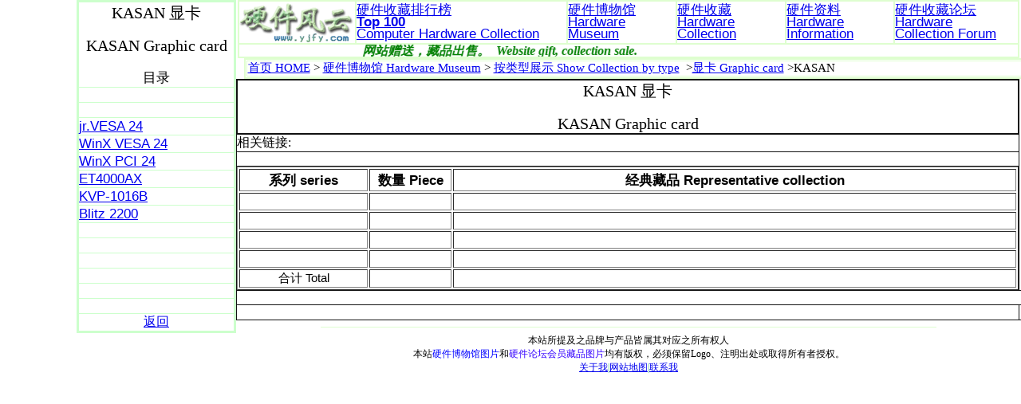

--- FILE ---
content_type: text/html
request_url: http://yjfy.com/Museum/video/KASAN.htm
body_size: 1792
content:
<html>

<head>
<meta HTTP-EQUIV="Content-Type" CONTENT="text/html; charset=gb2312">
<title>硬件风云 Hardware History -硬件博物馆 Hardware Museum - 显卡 Graphic cards KASAN</title>
<meta name="Microsoft Border" content="tb, default">
</head>

<frameset framespacing="0" border="0" frameborder="0" rows="600">
	<frameset cols="220,730">
		<frame name="contents" target="main" src="KASAN1.htm" scrolling="auto" marginwidth="0" marginheight="0" noresize>
		<frame name="main" src="KASAN2.htm" scrolling="auto" target="_self" marginwidth="0" marginheight="0" noresize>
	</frameset>
	<noframes>
	<body topmargin="0" leftmargin="0" rightmargin="0" bottommargin="0" marginwidth="0" marginheight="0"><!--msnavigation--><table border="0" cellpadding="0" cellspacing="0" width="100%"><tr><td>
<table cellSpacing="0" cellPadding="0" width="100%" border="0" id="table31">
	<tr>
		<td style="font-family: 宋体; font-size: 12px; line-height: 15px">
		<table cellSpacing="0" cellPadding="0" width="100%" border="0" id="table32">
			<tr>
				<td style="font-family: 宋体; font-size: 12px; line-height: 15px" width="100%">
				<div align="center">
					<table id="table33" borderColor="#defecf" cellSpacing="0" borderColorDark="#DEFECF" cellPadding="0" width="980" borderColorLight="#DEFECF" border="1">
						<tr>
							<td align="left" width="15%" style="font-family: 宋体; font-size: 12px; line-height: 15px">
							<a title="硬件风云 Hardware History" href="http://www.yjfy.com/">
							<img alt="硬件风云 Hardware History" src="../../images/yjfy-logo.gif" align="top" border="0" width="143" height="52"></a></td>
							<td align="left" width="27%" style="font-family: 宋体; font-size: 12px; line-height: 15px">
							<font face="Arial">
							<a title="Hardware World" target="_blank" href="../../Top100/Top100.htm">
							<span style="font-size: 13pt; text-decoration: none">
							硬件收藏排行榜</span><span style="font-weight: 700; font-size: 13pt; text-decoration: none"><br>
							</span>
							<span style="text-decoration: none; font-size: 13pt">
							<b>Top 100</b></span><font style="font-size: 13pt"><span style="text-decoration: none"><br>
							Computer Hardware</span></font><span style="text-decoration: none"><font style="font-size: 13pt"> 
							Collection</font></span></a></font></td>
							<td align="left" width="14%" style="font-family: 宋体; font-size: 12px; line-height: 15px">
							<font face="Arial">
							<a title="Hardware Museum" target="_blank" href="../Museum.htm">
							<span style="text-decoration: none; font-weight: 400; font-size: 13pt">
							硬件博物馆<br>
							</span>
							<span style="font-weight: 400; font-size: 13pt; text-decoration: none">
							Hardware<br>
							Museum</span></a></font></td>
							<td align="left" width="14%" style="font-family: 宋体; font-size: 12px; line-height: 15px">
							<font face="Arial">
							<a title="Hardware Collection" href="../../collection/collection.htm">
							<span style="font-weight: 400; font-size: 13pt; text-decoration: none">
							硬件收藏<br>
							</span>
							<span style="font-weight: 400; text-decoration: none; font-size: 13pt">
							Hardware<br>
							Collection</span></a></font></td>
							<td align="left" width="14%" style="font-family: 宋体; font-size: 12px; line-height: 15px">
							<font face="Arial">
							<a title="Hardware World" target="_blank" href="../../Hardware/hardware.htm">
							<span style="font-weight: 400; font-size: 13pt; text-decoration: none">
							硬件资料<br>
							</span>
							<span style="font-weight: 400; text-decoration: none; font-size: 13pt">
							Hardware<br>
							</span><font style="font-size: 13pt">
							<span style="text-decoration: none">Information</span></font></a></font></td>
							<td width="16%" style="font-family: 宋体; font-size: 12px; line-height: 15px">
							<a title="Hardware Collection Forum" href="http://bbs.yjfy.com/">
							<font face="Arial">
							<span style="font-weight: 400; font-size: 13pt; text-decoration: none">
							硬件收藏论坛<br>
							</span>
							<span style="font-weight: 400; text-decoration: none; font-size: 13pt">
							Hardware<br>
							Collection Forum</span></font></a></td>
						</tr>
						<tr>
							<td align="left" width="100%" style="font-family: 宋体; font-size: 12px; line-height: 15px" colspan="6">
							<a href="../../sale.htm">
							<marquee behavior="alternate" scrollamount="19" style="font-size: 12pt; font-style: italic; color: #008000; font-weight: bold">网站赠送，藏品出售。&nbsp; Website gift, collection sale.</marquee></a></td>
						</tr>
					</table>
				</div>
				</td>
			</tr>
		</table>
		</td>
	</tr>
</table>

</td></tr><!--msnavigation--></table><!--msnavigation--><table dir="ltr" border="0" cellpadding="0" cellspacing="0" width="100%"><tr><!--msnavigation--><td valign="top">

	<p>此网页使用了框架，但您的浏览器不支持框架。</p>

	<!--msnavigation--></td></tr><!--msnavigation--></table><!--msnavigation--><table border="0" cellpadding="0" cellspacing="0" width="100%"><tr><td>

<hr size="1" color="#DEFECF" noshade width="770">
<div align="center">
	<center>
	<table border="0" width="700" cellpadding="0" style="border-collapse: collapse" bordercolor="#111111" height="28">
		<tr>
			<td width="100%" nowrap height="13">
			<p align="center"><font style="font-size: 9pt">本<span lang="zh-cn">站</span>所提及之品牌与产品皆属其对应之所有权人</font></td>
		</tr>
		<tr>
			<td width="100%" nowrap height="16">
			<p align="center"><font style="font-size: 9pt">本站<a style="text-decoration: none; color: #000000" href="../Museum.htm"><font color="#0000ff" style="line-height: normal">硬件博物馆图片</font></a>和</font><a style="text-decoration: none; color: #000000" href="http://bbs.yjfy.com/list.asp?boardid=46"><font color="#3300ff" style="line-height: normal; font-size: 9pt">硬件论坛会员藏品图片</font></a><font style="font-size: 9pt">均有版权，必须保留Logo、注明出处或取得所有者授权。</font></td>
		</tr>
		<tr>
			<td width="100%" nowrap height="12">
			<p align="center"><font color="#3ABE76" style="font-size: 9pt">
			<span style="text-decoration: none">
			<a title="About me" href="../../other/me.htm">
			<span style="text-decoration: none">关于我</span></a></span>|<a href="../../other/map.htm"><span style="text-decoration: none">网站地图</span></a>|<a title="mailto:yjfy@yjfy.com" href="mailto:yjfy@yjfy.com"><span style="text-decoration: none">联系我</span></a></font></td>
		</tr>
	</table>
	</center></div>

</td></tr><!--msnavigation--></table></body>
	</noframes>
</frameset>

</html>


--- FILE ---
content_type: text/html
request_url: http://yjfy.com/Museum/video/KASAN1.htm
body_size: 709
content:
<html>

<head>
<meta http-equiv="Content-Language" content="zh-cn">
<meta http-equiv="Content-Type" content="text/html; charset=gb2312">
<title>硬件风云-硬件博物馆- | Hardware History-Hardware Museum - KASAN </title>
<base target="main">
</head>

<body topmargin="0" leftmargin="0">

<div align="right">
	<table border="3" width="200" id="table1" cellpadding="0" align="right" style="border-collapse: collapse" bordercolor="#CCFFCC">
		<tr>
			<td>
						<p align="center">
						<span style="font-size: 15pt"><font face="Arial Narrow">
						KASAN</font><font style="FONT-SIZE: １５" face="Arial Narrow"> 
						显卡</font><font face="Arial Narrow"> </font></span> </p>
						<p align="center">
						<font face="Arial Narrow" style="font-size: 15pt">KASAN</font><font face="Arial Narrow" style="font-size: １５"><span style="font-size: 15pt"> Graphic 
						card</span></font><p align="center">
		<font face="Arial" style="font-size: 13pt">
			目录 </font></td>
		</tr>
		<tr>
			<td>　</td>
		</tr>
		<tr>
			<td>　</td>
		</tr>
		<tr>
			<td><font face="Arial"><a href="jr.VESA_24.htm">
			<span style="font-size: 13pt">jr.VESA 24</span></a></font></td>
		</tr>
		<tr>
			<td><font face="Arial"><a href="jr.VESA_24.htm">
			<span style="font-size: 13pt">WinX VESA 24</span></a></font></td>
		</tr>
		<tr>
			<td>
							<font face="Arial"><a href="WinX_PCI_24.htm">
							<span style="font-size: 13pt">WinX PCI 24</span></a></font></td>
		</tr>
		<tr>
			<td><font face="Arial"><span style="font-size: 13pt"><a href="KASAN_ET4000AX.htm">ET4000AX</a></span></font></td>
		</tr>
		<tr>
			<td>
      <font face="Arial"><span style="font-size: 13pt"><a href="KVP-1016B.htm">KVP-1016B</a></span></font></td>
		</tr>
		<tr>
			<td><font face="Arial"><span style="font-size: 13pt">
			<a href="Blitz_2200.htm">Blitz 
		2200</a></span></font></td>
		</tr>
		<tr>
			<td>
      　</td>
		</tr>
		<tr>
			<td>
			　</td>
		</tr>
		<tr>
			<td>
			　</td>
		</tr>
		<tr>
			<td>
			　</td>
		</tr>
		<tr>
			<td>
			　</td>
		</tr>
		<tr>
			<td>
			　</td>
		</tr>
		<tr>
			<td>
			<p align="center">
			<font face="Arial">
			<a target="_top" href="Graphic.htm">返回</a></font></td>
		</tr>
		</table>
</div>

</body>

</html>


--- FILE ---
content_type: text/html
request_url: http://yjfy.com/Museum/video/KASAN2.htm
body_size: 2319
content:
<html>

<head>
<meta http-equiv="Content-Language" content="zh-cn">
<meta name="GENERATOR" content="Microsoft FrontPage 6.0">
<meta name="ProgId" content="FrontPage.Editor.Document">
<meta http-equiv="Content-Type" content="text/html; charset=gb2312">
<title>硬件风云-硬件博物馆- | Hardware History-Hardware Museum - KASAN </title>
<base target="_top">
<meta name="Microsoft Border" content="tb">
</head>

<body topmargin="0"><!--msnavigation--><table border="0" cellpadding="0" cellspacing="0" width="100%"><tr><td>
<table cellSpacing="0" cellPadding="0" width="100%" border="0" id="table31">
	<tr>
		<td style="font-family: 宋体; font-size: 12px; line-height: 15px">
		<table cellSpacing="0" cellPadding="0" width="100%" border="0" id="table32">
			<tr>
				<td style="font-family: 宋体; font-size: 12px; line-height: 15px" width="100%">
				<div align="center">
					<table id="table33" borderColor="#defecf" cellSpacing="0" borderColorDark="#DEFECF" cellPadding="0" width="980" borderColorLight="#DEFECF" border="1">
						<tr>
							<td align="left" width="15%" style="font-family: 宋体; font-size: 12px; line-height: 15px">
							<a title="硬件风云 Hardware History" href="http://www.yjfy.com/">
							<img alt="硬件风云 Hardware History" src="../../images/yjfy-logo.gif" align="top" border="0" width="143" height="52"></a></td>
							<td align="left" width="27%" style="font-family: 宋体; font-size: 12px; line-height: 15px">
							<font face="Arial">
							<a title="Hardware World" target="_blank" href="../../Top100/Top100.htm">
							<span style="font-size: 13pt; text-decoration: none">
							硬件收藏排行榜</span><span style="font-weight: 700; font-size: 13pt; text-decoration: none"><br>
							</span>
							<span style="text-decoration: none; font-size: 13pt">
							<b>Top 100</b></span><font style="font-size: 13pt"><span style="text-decoration: none"><br>
							Computer Hardware</span></font><span style="text-decoration: none"><font style="font-size: 13pt"> 
							Collection</font></span></a></font></td>
							<td align="left" width="14%" style="font-family: 宋体; font-size: 12px; line-height: 15px">
							<font face="Arial">
							<a title="Hardware Museum" target="_blank" href="../Museum.htm">
							<span style="text-decoration: none; font-weight: 400; font-size: 13pt">
							硬件博物馆<br>
							</span>
							<span style="font-weight: 400; font-size: 13pt; text-decoration: none">
							Hardware<br>
							Museum</span></a></font></td>
							<td align="left" width="14%" style="font-family: 宋体; font-size: 12px; line-height: 15px">
							<font face="Arial">
							<a title="Hardware Collection" href="../../collection/collection.htm">
							<span style="font-weight: 400; font-size: 13pt; text-decoration: none">
							硬件收藏<br>
							</span>
							<span style="font-weight: 400; text-decoration: none; font-size: 13pt">
							Hardware<br>
							Collection</span></a></font></td>
							<td align="left" width="14%" style="font-family: 宋体; font-size: 12px; line-height: 15px">
							<font face="Arial">
							<a title="Hardware World" target="_blank" href="../../Hardware/hardware.htm">
							<span style="font-weight: 400; font-size: 13pt; text-decoration: none">
							硬件资料<br>
							</span>
							<span style="font-weight: 400; text-decoration: none; font-size: 13pt">
							Hardware<br>
							</span><font style="font-size: 13pt">
							<span style="text-decoration: none">Information</span></font></a></font></td>
							<td width="16%" style="font-family: 宋体; font-size: 12px; line-height: 15px">
							<a title="Hardware Collection Forum" href="http://bbs.yjfy.com/">
							<font face="Arial">
							<span style="font-weight: 400; font-size: 13pt; text-decoration: none">
							硬件收藏论坛<br>
							</span>
							<span style="font-weight: 400; text-decoration: none; font-size: 13pt">
							Hardware<br>
							Collection Forum</span></font></a></td>
						</tr>
						<tr>
							<td align="left" width="100%" style="font-family: 宋体; font-size: 12px; line-height: 15px" colspan="6">
							<a href="../../sale.htm">
							<marquee behavior="alternate" scrollamount="19" style="font-size: 12pt; font-style: italic; color: #008000; font-weight: bold">网站赠送，藏品出售。&nbsp; Website gift, collection sale.</marquee></a></td>
						</tr>
					</table>
				</div>
				</td>
			</tr>
		</table>
		</td>
	</tr>
</table>

</td></tr><!--msnavigation--></table><!--msnavigation--><table dir="ltr" border="0" cellpadding="0" cellspacing="0" width="100%"><tr><!--msnavigation--><td valign="top">

<div align="center">
  <center>

<div align="center">
	<table border="2" width="980" id="table34" cellspacing="1" bordercolor="#DEFECF" bordercolorlight="#DEFECF" bordercolordark="#DEFECF" height="26">
		<tr>
			<td align="left" width="32%" height="20" style="font-family: 宋体; font-size: 12px; line-height: 15px">
      <p align="left">
      <font face="Arial Narrow"><span style="font-size: 11pt">
		<a href="http://www.yjfy.com">首页 HOME</a> &gt; <a href="../Museum.htm">
		硬件博物馆 Hardware Museum</a> &gt; <a href="../Type.htm">按类型展示 Show Collection
		</a></span></font><font face="Arial Narrow" style="font-size: 11pt">
		<a href="../Type.htm">by type</a>&nbsp; &gt;</font><font style="font-size:11pt" face="Arial Narrow"><a target="_top" href="Graphic.htm">显卡 Graphic card</a></font><font face="Arial Narrow" style="font-size: 11pt; "> 
		&gt;KASAN</font></td>
		</tr>
		</table>
</div>

  <table border="1" cellpadding="0" cellspacing="0" style="border-collapse: collapse" bordercolor="#111111" width="980" id="AutoNumber1">
    <tr>
      <td width="100%">
      <table dir="ltr" cellSpacing="0" cellPadding="0" width="100%" border="0" id="table36">
		<tr>
			<td vAlign="top">
			<div align="center">
				<center>
				<table id="table37" style="BORDER-COLLAPSE: collapse" borderColor="#111111" cellSpacing="0" cellPadding="0" width="980" border="1">
					<tr>
						<td width="100%">
						<p align="center">
						<font face="Arial Narrow" style="font-size: 15pt">KASAN</font><span style="font-size: 15pt"><font style="FONT-SIZE: １５" face="Arial Narrow"> 
						显卡</font><font face="Arial Narrow"> </font></span> </p>
						<p align="center">
						<font face="Arial Narrow" style="font-size: １５">
						<span style="font-size: 15pt">KASAN Graphic 
						card</span></font></td>
					</tr>
				</table>
				</center></div>
			</td>
		</tr>
		</table>
		</td>
    </tr>
	<tr>
      <td width="100%">
      相关链接:</td>
    </tr>
	<tr>
      <td width="100%" height="18" style="font-family: 宋体; font-size: 12px; line-height: 15px">
      <p align="center"></td>
    </tr>
	<tr>
      <td width="100%" height="10" style="font-family: 宋体; font-size: 12px; line-height: 15px">
      <table border="1" width="100%" id="table35">
		<tr>
			<td width="157">
			<p align="center"><font face="Arial">
			<span style="font-size: 13pt; font-weight: 700">系列 series</span></font></td>
			<td width="99">
			<p align="center"><font face="Arial">
			<span style="font-size: 13pt; font-weight: 700">数量 Piece</span></font></td>
			<td>
			<p align="center"><b><font face="Arial" style="font-size: 13pt">经典藏品 
			Representative collection</font></b></td>
		</tr>
		<tr>
			<td align="left">　</td>
			<td align="middle" width="99">
			　</td>
			<td>　</td>
		</tr>
		<tr>
			<td align="left">　</td>
			<td align="middle" width="99">
			　</td>
			<td>　</td>
		</tr>
		<tr>
			<td align="left">　</td>
			<td align="middle" width="99">
			　</td>
			<td>　</td>
		</tr>
		<tr>
			<td align="left" height="19">
			　</td>
			<td align="middle" width="99" height="19">
			　</td>
			<td height="19">　</td>
		</tr>
		<tr>
      <td width="157">
		<p align="center"><font style="FONT-SIZE: 11pt" face="Arial">合计 Total</font></td>
		<td align="middle" width="99">　</td>
      <td>
      　</td>
		</tr>
		</table>
		</td>
    </tr>
	<tr>
      <td width="100%" height="18" style="font-family: 宋体; font-size: 12px; line-height: 15px" colspan="2">
      </td>
    </tr>
    <tr>
      <td width="50%" align="center">
      　</td>
      <td width="50%" align="center">
      　</td>
    </tr>
	</table>
  </center>
</div>

<!--msnavigation--></td></tr><!--msnavigation--></table><!--msnavigation--><table border="0" cellpadding="0" cellspacing="0" width="100%"><tr><td>

<hr size="1" color="#DEFECF" noshade width="770">
<div align="center">
	<center>
	<table border="0" width="700" cellpadding="0" style="border-collapse: collapse" bordercolor="#111111" height="28">
		<tr>
			<td width="100%" nowrap height="13">
			<p align="center"><font style="font-size: 9pt">本<span lang="zh-cn">站</span>所提及之品牌与产品皆属其对应之所有权人</font></td>
		</tr>
		<tr>
			<td width="100%" nowrap height="16">
			<p align="center"><font style="font-size: 9pt">本站<a style="text-decoration: none; color: #000000" href="../Museum.htm"><font color="#0000ff" style="line-height: normal">硬件博物馆图片</font></a>和</font><a style="text-decoration: none; color: #000000" href="http://bbs.yjfy.com/list.asp?boardid=46"><font color="#3300ff" style="line-height: normal; font-size: 9pt">硬件论坛会员藏品图片</font></a><font style="font-size: 9pt">均有版权，必须保留Logo、注明出处或取得所有者授权。</font></td>
		</tr>
		<tr>
			<td width="100%" nowrap height="12">
			<p align="center"><font color="#3ABE76" style="font-size: 9pt">
			<span style="text-decoration: none">
			<a title="About me" href="../../other/me.htm">
			<span style="text-decoration: none">关于我</span></a></span>|<a href="../../other/map.htm"><span style="text-decoration: none">网站地图</span></a>|<a title="mailto:yjfy@yjfy.com" href="mailto:yjfy@yjfy.com"><span style="text-decoration: none">联系我</span></a></font></td>
		</tr>
	</table>
	</center></div>

</td></tr><!--msnavigation--></table></body>

</html>  
                                                                                              
